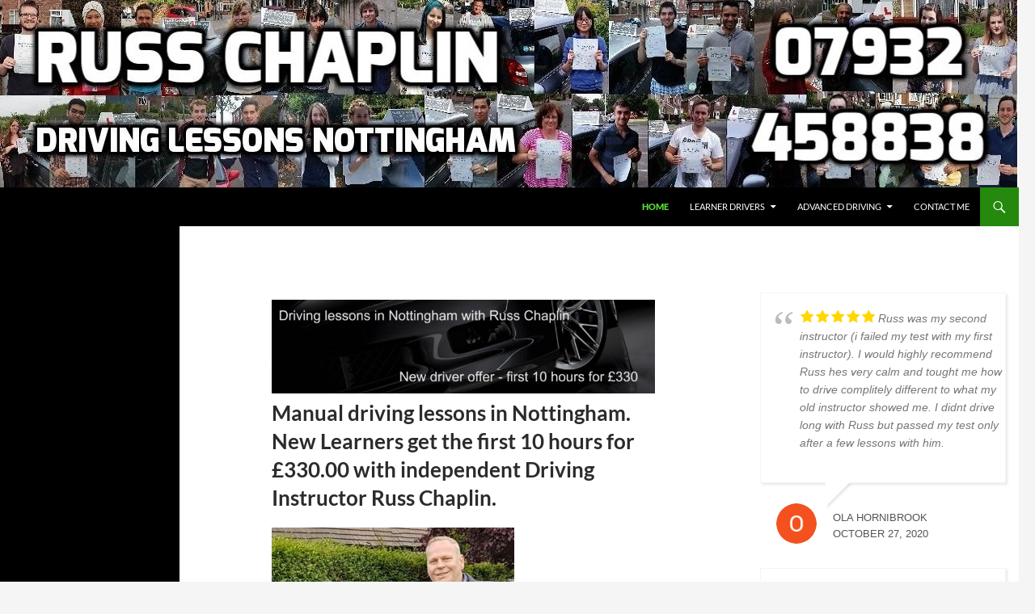

--- FILE ---
content_type: text/html; charset=UTF-8
request_url: https://mydrivinginstructortraining.com/
body_size: 12985
content:
<!DOCTYPE html>
<html  xmlns="http://www.w3.org/1999/xhtml" prefix="" lang="en-GB">
<head>
	<meta charset="UTF-8">
	<meta name="viewport" content="width=device-width, initial-scale=1.0">
	<title>Russ Chaplin Driving Lessons Nottingham</title>
	<link rel="profile" href="https://gmpg.org/xfn/11">
	<link rel="pingback" href="https://mydrivinginstructortraining.com/xmlrpc.php">
	
<!-- BEGIN Metadata added by the Add-Meta-Tags WordPress plugin -->
<meta name="description" content="Driving lessons Nottingham with independent driving instructor Russ Chaplin. Call my highly rated Nottingham driving school on 07932 458838" />
<meta name="keywords" content="driving lessons nottingham, independent driving instructors nottingham, driving schools nottingham, bulwell, top valley, sherwood, hucknall, forest fields" />
<!-- END Metadata added by the Add-Meta-Tags WordPress plugin -->

<meta name='robots' content='max-image-preview:large' />
	<style>img:is([sizes="auto" i], [sizes^="auto," i]) { contain-intrinsic-size: 3000px 1500px }</style>
	<link rel="alternate" type="application/rss+xml" title="Russ Chaplin Driving Lessons Nottingham &raquo; Feed" href="https://mydrivinginstructortraining.com/feed/" />
<link rel="alternate" type="application/rss+xml" title="Russ Chaplin Driving Lessons Nottingham &raquo; Comments Feed" href="https://mydrivinginstructortraining.com/comments/feed/" />
<script>
window._wpemojiSettings = {"baseUrl":"https:\/\/s.w.org\/images\/core\/emoji\/16.0.1\/72x72\/","ext":".png","svgUrl":"https:\/\/s.w.org\/images\/core\/emoji\/16.0.1\/svg\/","svgExt":".svg","source":{"concatemoji":"https:\/\/mydrivinginstructortraining.com\/wp-includes\/js\/wp-emoji-release.min.js?ver=6.8.3"}};
/*! This file is auto-generated */
!function(s,n){var o,i,e;function c(e){try{var t={supportTests:e,timestamp:(new Date).valueOf()};sessionStorage.setItem(o,JSON.stringify(t))}catch(e){}}function p(e,t,n){e.clearRect(0,0,e.canvas.width,e.canvas.height),e.fillText(t,0,0);var t=new Uint32Array(e.getImageData(0,0,e.canvas.width,e.canvas.height).data),a=(e.clearRect(0,0,e.canvas.width,e.canvas.height),e.fillText(n,0,0),new Uint32Array(e.getImageData(0,0,e.canvas.width,e.canvas.height).data));return t.every(function(e,t){return e===a[t]})}function u(e,t){e.clearRect(0,0,e.canvas.width,e.canvas.height),e.fillText(t,0,0);for(var n=e.getImageData(16,16,1,1),a=0;a<n.data.length;a++)if(0!==n.data[a])return!1;return!0}function f(e,t,n,a){switch(t){case"flag":return n(e,"\ud83c\udff3\ufe0f\u200d\u26a7\ufe0f","\ud83c\udff3\ufe0f\u200b\u26a7\ufe0f")?!1:!n(e,"\ud83c\udde8\ud83c\uddf6","\ud83c\udde8\u200b\ud83c\uddf6")&&!n(e,"\ud83c\udff4\udb40\udc67\udb40\udc62\udb40\udc65\udb40\udc6e\udb40\udc67\udb40\udc7f","\ud83c\udff4\u200b\udb40\udc67\u200b\udb40\udc62\u200b\udb40\udc65\u200b\udb40\udc6e\u200b\udb40\udc67\u200b\udb40\udc7f");case"emoji":return!a(e,"\ud83e\udedf")}return!1}function g(e,t,n,a){var r="undefined"!=typeof WorkerGlobalScope&&self instanceof WorkerGlobalScope?new OffscreenCanvas(300,150):s.createElement("canvas"),o=r.getContext("2d",{willReadFrequently:!0}),i=(o.textBaseline="top",o.font="600 32px Arial",{});return e.forEach(function(e){i[e]=t(o,e,n,a)}),i}function t(e){var t=s.createElement("script");t.src=e,t.defer=!0,s.head.appendChild(t)}"undefined"!=typeof Promise&&(o="wpEmojiSettingsSupports",i=["flag","emoji"],n.supports={everything:!0,everythingExceptFlag:!0},e=new Promise(function(e){s.addEventListener("DOMContentLoaded",e,{once:!0})}),new Promise(function(t){var n=function(){try{var e=JSON.parse(sessionStorage.getItem(o));if("object"==typeof e&&"number"==typeof e.timestamp&&(new Date).valueOf()<e.timestamp+604800&&"object"==typeof e.supportTests)return e.supportTests}catch(e){}return null}();if(!n){if("undefined"!=typeof Worker&&"undefined"!=typeof OffscreenCanvas&&"undefined"!=typeof URL&&URL.createObjectURL&&"undefined"!=typeof Blob)try{var e="postMessage("+g.toString()+"("+[JSON.stringify(i),f.toString(),p.toString(),u.toString()].join(",")+"));",a=new Blob([e],{type:"text/javascript"}),r=new Worker(URL.createObjectURL(a),{name:"wpTestEmojiSupports"});return void(r.onmessage=function(e){c(n=e.data),r.terminate(),t(n)})}catch(e){}c(n=g(i,f,p,u))}t(n)}).then(function(e){for(var t in e)n.supports[t]=e[t],n.supports.everything=n.supports.everything&&n.supports[t],"flag"!==t&&(n.supports.everythingExceptFlag=n.supports.everythingExceptFlag&&n.supports[t]);n.supports.everythingExceptFlag=n.supports.everythingExceptFlag&&!n.supports.flag,n.DOMReady=!1,n.readyCallback=function(){n.DOMReady=!0}}).then(function(){return e}).then(function(){var e;n.supports.everything||(n.readyCallback(),(e=n.source||{}).concatemoji?t(e.concatemoji):e.wpemoji&&e.twemoji&&(t(e.twemoji),t(e.wpemoji)))}))}((window,document),window._wpemojiSettings);
</script>
<style id='wp-emoji-styles-inline-css'>

	img.wp-smiley, img.emoji {
		display: inline !important;
		border: none !important;
		box-shadow: none !important;
		height: 1em !important;
		width: 1em !important;
		margin: 0 0.07em !important;
		vertical-align: -0.1em !important;
		background: none !important;
		padding: 0 !important;
	}
</style>
<link rel='stylesheet' id='wp-block-library-css' href='https://mydrivinginstructortraining.com/wp-includes/css/dist/block-library/style.min.css?ver=6.8.3' media='all' />
<style id='wp-block-library-theme-inline-css'>
.wp-block-audio :where(figcaption){color:#555;font-size:13px;text-align:center}.is-dark-theme .wp-block-audio :where(figcaption){color:#ffffffa6}.wp-block-audio{margin:0 0 1em}.wp-block-code{border:1px solid #ccc;border-radius:4px;font-family:Menlo,Consolas,monaco,monospace;padding:.8em 1em}.wp-block-embed :where(figcaption){color:#555;font-size:13px;text-align:center}.is-dark-theme .wp-block-embed :where(figcaption){color:#ffffffa6}.wp-block-embed{margin:0 0 1em}.blocks-gallery-caption{color:#555;font-size:13px;text-align:center}.is-dark-theme .blocks-gallery-caption{color:#ffffffa6}:root :where(.wp-block-image figcaption){color:#555;font-size:13px;text-align:center}.is-dark-theme :root :where(.wp-block-image figcaption){color:#ffffffa6}.wp-block-image{margin:0 0 1em}.wp-block-pullquote{border-bottom:4px solid;border-top:4px solid;color:currentColor;margin-bottom:1.75em}.wp-block-pullquote cite,.wp-block-pullquote footer,.wp-block-pullquote__citation{color:currentColor;font-size:.8125em;font-style:normal;text-transform:uppercase}.wp-block-quote{border-left:.25em solid;margin:0 0 1.75em;padding-left:1em}.wp-block-quote cite,.wp-block-quote footer{color:currentColor;font-size:.8125em;font-style:normal;position:relative}.wp-block-quote:where(.has-text-align-right){border-left:none;border-right:.25em solid;padding-left:0;padding-right:1em}.wp-block-quote:where(.has-text-align-center){border:none;padding-left:0}.wp-block-quote.is-large,.wp-block-quote.is-style-large,.wp-block-quote:where(.is-style-plain){border:none}.wp-block-search .wp-block-search__label{font-weight:700}.wp-block-search__button{border:1px solid #ccc;padding:.375em .625em}:where(.wp-block-group.has-background){padding:1.25em 2.375em}.wp-block-separator.has-css-opacity{opacity:.4}.wp-block-separator{border:none;border-bottom:2px solid;margin-left:auto;margin-right:auto}.wp-block-separator.has-alpha-channel-opacity{opacity:1}.wp-block-separator:not(.is-style-wide):not(.is-style-dots){width:100px}.wp-block-separator.has-background:not(.is-style-dots){border-bottom:none;height:1px}.wp-block-separator.has-background:not(.is-style-wide):not(.is-style-dots){height:2px}.wp-block-table{margin:0 0 1em}.wp-block-table td,.wp-block-table th{word-break:normal}.wp-block-table :where(figcaption){color:#555;font-size:13px;text-align:center}.is-dark-theme .wp-block-table :where(figcaption){color:#ffffffa6}.wp-block-video :where(figcaption){color:#555;font-size:13px;text-align:center}.is-dark-theme .wp-block-video :where(figcaption){color:#ffffffa6}.wp-block-video{margin:0 0 1em}:root :where(.wp-block-template-part.has-background){margin-bottom:0;margin-top:0;padding:1.25em 2.375em}
</style>
<style id='classic-theme-styles-inline-css'>
/*! This file is auto-generated */
.wp-block-button__link{color:#fff;background-color:#32373c;border-radius:9999px;box-shadow:none;text-decoration:none;padding:calc(.667em + 2px) calc(1.333em + 2px);font-size:1.125em}.wp-block-file__button{background:#32373c;color:#fff;text-decoration:none}
</style>
<style id='global-styles-inline-css'>
:root{--wp--preset--aspect-ratio--square: 1;--wp--preset--aspect-ratio--4-3: 4/3;--wp--preset--aspect-ratio--3-4: 3/4;--wp--preset--aspect-ratio--3-2: 3/2;--wp--preset--aspect-ratio--2-3: 2/3;--wp--preset--aspect-ratio--16-9: 16/9;--wp--preset--aspect-ratio--9-16: 9/16;--wp--preset--color--black: #000;--wp--preset--color--cyan-bluish-gray: #abb8c3;--wp--preset--color--white: #fff;--wp--preset--color--pale-pink: #f78da7;--wp--preset--color--vivid-red: #cf2e2e;--wp--preset--color--luminous-vivid-orange: #ff6900;--wp--preset--color--luminous-vivid-amber: #fcb900;--wp--preset--color--light-green-cyan: #7bdcb5;--wp--preset--color--vivid-green-cyan: #00d084;--wp--preset--color--pale-cyan-blue: #8ed1fc;--wp--preset--color--vivid-cyan-blue: #0693e3;--wp--preset--color--vivid-purple: #9b51e0;--wp--preset--color--green: #24890d;--wp--preset--color--dark-gray: #2b2b2b;--wp--preset--color--medium-gray: #767676;--wp--preset--color--light-gray: #f5f5f5;--wp--preset--gradient--vivid-cyan-blue-to-vivid-purple: linear-gradient(135deg,rgba(6,147,227,1) 0%,rgb(155,81,224) 100%);--wp--preset--gradient--light-green-cyan-to-vivid-green-cyan: linear-gradient(135deg,rgb(122,220,180) 0%,rgb(0,208,130) 100%);--wp--preset--gradient--luminous-vivid-amber-to-luminous-vivid-orange: linear-gradient(135deg,rgba(252,185,0,1) 0%,rgba(255,105,0,1) 100%);--wp--preset--gradient--luminous-vivid-orange-to-vivid-red: linear-gradient(135deg,rgba(255,105,0,1) 0%,rgb(207,46,46) 100%);--wp--preset--gradient--very-light-gray-to-cyan-bluish-gray: linear-gradient(135deg,rgb(238,238,238) 0%,rgb(169,184,195) 100%);--wp--preset--gradient--cool-to-warm-spectrum: linear-gradient(135deg,rgb(74,234,220) 0%,rgb(151,120,209) 20%,rgb(207,42,186) 40%,rgb(238,44,130) 60%,rgb(251,105,98) 80%,rgb(254,248,76) 100%);--wp--preset--gradient--blush-light-purple: linear-gradient(135deg,rgb(255,206,236) 0%,rgb(152,150,240) 100%);--wp--preset--gradient--blush-bordeaux: linear-gradient(135deg,rgb(254,205,165) 0%,rgb(254,45,45) 50%,rgb(107,0,62) 100%);--wp--preset--gradient--luminous-dusk: linear-gradient(135deg,rgb(255,203,112) 0%,rgb(199,81,192) 50%,rgb(65,88,208) 100%);--wp--preset--gradient--pale-ocean: linear-gradient(135deg,rgb(255,245,203) 0%,rgb(182,227,212) 50%,rgb(51,167,181) 100%);--wp--preset--gradient--electric-grass: linear-gradient(135deg,rgb(202,248,128) 0%,rgb(113,206,126) 100%);--wp--preset--gradient--midnight: linear-gradient(135deg,rgb(2,3,129) 0%,rgb(40,116,252) 100%);--wp--preset--font-size--small: 13px;--wp--preset--font-size--medium: 20px;--wp--preset--font-size--large: 36px;--wp--preset--font-size--x-large: 42px;--wp--preset--spacing--20: 0.44rem;--wp--preset--spacing--30: 0.67rem;--wp--preset--spacing--40: 1rem;--wp--preset--spacing--50: 1.5rem;--wp--preset--spacing--60: 2.25rem;--wp--preset--spacing--70: 3.38rem;--wp--preset--spacing--80: 5.06rem;--wp--preset--shadow--natural: 6px 6px 9px rgba(0, 0, 0, 0.2);--wp--preset--shadow--deep: 12px 12px 50px rgba(0, 0, 0, 0.4);--wp--preset--shadow--sharp: 6px 6px 0px rgba(0, 0, 0, 0.2);--wp--preset--shadow--outlined: 6px 6px 0px -3px rgba(255, 255, 255, 1), 6px 6px rgba(0, 0, 0, 1);--wp--preset--shadow--crisp: 6px 6px 0px rgba(0, 0, 0, 1);}:where(.is-layout-flex){gap: 0.5em;}:where(.is-layout-grid){gap: 0.5em;}body .is-layout-flex{display: flex;}.is-layout-flex{flex-wrap: wrap;align-items: center;}.is-layout-flex > :is(*, div){margin: 0;}body .is-layout-grid{display: grid;}.is-layout-grid > :is(*, div){margin: 0;}:where(.wp-block-columns.is-layout-flex){gap: 2em;}:where(.wp-block-columns.is-layout-grid){gap: 2em;}:where(.wp-block-post-template.is-layout-flex){gap: 1.25em;}:where(.wp-block-post-template.is-layout-grid){gap: 1.25em;}.has-black-color{color: var(--wp--preset--color--black) !important;}.has-cyan-bluish-gray-color{color: var(--wp--preset--color--cyan-bluish-gray) !important;}.has-white-color{color: var(--wp--preset--color--white) !important;}.has-pale-pink-color{color: var(--wp--preset--color--pale-pink) !important;}.has-vivid-red-color{color: var(--wp--preset--color--vivid-red) !important;}.has-luminous-vivid-orange-color{color: var(--wp--preset--color--luminous-vivid-orange) !important;}.has-luminous-vivid-amber-color{color: var(--wp--preset--color--luminous-vivid-amber) !important;}.has-light-green-cyan-color{color: var(--wp--preset--color--light-green-cyan) !important;}.has-vivid-green-cyan-color{color: var(--wp--preset--color--vivid-green-cyan) !important;}.has-pale-cyan-blue-color{color: var(--wp--preset--color--pale-cyan-blue) !important;}.has-vivid-cyan-blue-color{color: var(--wp--preset--color--vivid-cyan-blue) !important;}.has-vivid-purple-color{color: var(--wp--preset--color--vivid-purple) !important;}.has-black-background-color{background-color: var(--wp--preset--color--black) !important;}.has-cyan-bluish-gray-background-color{background-color: var(--wp--preset--color--cyan-bluish-gray) !important;}.has-white-background-color{background-color: var(--wp--preset--color--white) !important;}.has-pale-pink-background-color{background-color: var(--wp--preset--color--pale-pink) !important;}.has-vivid-red-background-color{background-color: var(--wp--preset--color--vivid-red) !important;}.has-luminous-vivid-orange-background-color{background-color: var(--wp--preset--color--luminous-vivid-orange) !important;}.has-luminous-vivid-amber-background-color{background-color: var(--wp--preset--color--luminous-vivid-amber) !important;}.has-light-green-cyan-background-color{background-color: var(--wp--preset--color--light-green-cyan) !important;}.has-vivid-green-cyan-background-color{background-color: var(--wp--preset--color--vivid-green-cyan) !important;}.has-pale-cyan-blue-background-color{background-color: var(--wp--preset--color--pale-cyan-blue) !important;}.has-vivid-cyan-blue-background-color{background-color: var(--wp--preset--color--vivid-cyan-blue) !important;}.has-vivid-purple-background-color{background-color: var(--wp--preset--color--vivid-purple) !important;}.has-black-border-color{border-color: var(--wp--preset--color--black) !important;}.has-cyan-bluish-gray-border-color{border-color: var(--wp--preset--color--cyan-bluish-gray) !important;}.has-white-border-color{border-color: var(--wp--preset--color--white) !important;}.has-pale-pink-border-color{border-color: var(--wp--preset--color--pale-pink) !important;}.has-vivid-red-border-color{border-color: var(--wp--preset--color--vivid-red) !important;}.has-luminous-vivid-orange-border-color{border-color: var(--wp--preset--color--luminous-vivid-orange) !important;}.has-luminous-vivid-amber-border-color{border-color: var(--wp--preset--color--luminous-vivid-amber) !important;}.has-light-green-cyan-border-color{border-color: var(--wp--preset--color--light-green-cyan) !important;}.has-vivid-green-cyan-border-color{border-color: var(--wp--preset--color--vivid-green-cyan) !important;}.has-pale-cyan-blue-border-color{border-color: var(--wp--preset--color--pale-cyan-blue) !important;}.has-vivid-cyan-blue-border-color{border-color: var(--wp--preset--color--vivid-cyan-blue) !important;}.has-vivid-purple-border-color{border-color: var(--wp--preset--color--vivid-purple) !important;}.has-vivid-cyan-blue-to-vivid-purple-gradient-background{background: var(--wp--preset--gradient--vivid-cyan-blue-to-vivid-purple) !important;}.has-light-green-cyan-to-vivid-green-cyan-gradient-background{background: var(--wp--preset--gradient--light-green-cyan-to-vivid-green-cyan) !important;}.has-luminous-vivid-amber-to-luminous-vivid-orange-gradient-background{background: var(--wp--preset--gradient--luminous-vivid-amber-to-luminous-vivid-orange) !important;}.has-luminous-vivid-orange-to-vivid-red-gradient-background{background: var(--wp--preset--gradient--luminous-vivid-orange-to-vivid-red) !important;}.has-very-light-gray-to-cyan-bluish-gray-gradient-background{background: var(--wp--preset--gradient--very-light-gray-to-cyan-bluish-gray) !important;}.has-cool-to-warm-spectrum-gradient-background{background: var(--wp--preset--gradient--cool-to-warm-spectrum) !important;}.has-blush-light-purple-gradient-background{background: var(--wp--preset--gradient--blush-light-purple) !important;}.has-blush-bordeaux-gradient-background{background: var(--wp--preset--gradient--blush-bordeaux) !important;}.has-luminous-dusk-gradient-background{background: var(--wp--preset--gradient--luminous-dusk) !important;}.has-pale-ocean-gradient-background{background: var(--wp--preset--gradient--pale-ocean) !important;}.has-electric-grass-gradient-background{background: var(--wp--preset--gradient--electric-grass) !important;}.has-midnight-gradient-background{background: var(--wp--preset--gradient--midnight) !important;}.has-small-font-size{font-size: var(--wp--preset--font-size--small) !important;}.has-medium-font-size{font-size: var(--wp--preset--font-size--medium) !important;}.has-large-font-size{font-size: var(--wp--preset--font-size--large) !important;}.has-x-large-font-size{font-size: var(--wp--preset--font-size--x-large) !important;}
:where(.wp-block-post-template.is-layout-flex){gap: 1.25em;}:where(.wp-block-post-template.is-layout-grid){gap: 1.25em;}
:where(.wp-block-columns.is-layout-flex){gap: 2em;}:where(.wp-block-columns.is-layout-grid){gap: 2em;}
:root :where(.wp-block-pullquote){font-size: 1.5em;line-height: 1.6;}
</style>
<link rel='stylesheet' id='contact-form-7-css' href='https://mydrivinginstructortraining.com/wp-content/plugins/contact-form-7/includes/css/styles.css?ver=6.1.4' media='all' />
<link rel='stylesheet' id='wp-review-slider-pro-public_combine-css' href='https://mydrivinginstructortraining.com/wp-content/plugins/wp-google-places-review-slider/public/css/wprev-public_combine.css?ver=17.7' media='all' />
<link rel='stylesheet' id='wp-components-css' href='https://mydrivinginstructortraining.com/wp-includes/css/dist/components/style.min.css?ver=6.8.3' media='all' />
<link rel='stylesheet' id='godaddy-styles-css' href='https://mydrivinginstructortraining.com/wp-content/mu-plugins/vendor/wpex/godaddy-launch/includes/Dependencies/GoDaddy/Styles/build/latest.css?ver=2.0.2' media='all' />
<link rel='stylesheet' id='twentyfourteen-lato-css' href='https://mydrivinginstructortraining.com/wp-content/themes/twentyfourteen/fonts/font-lato.css?ver=20230328' media='all' />
<link rel='stylesheet' id='genericons-css' href='https://mydrivinginstructortraining.com/wp-content/themes/twentyfourteen/genericons/genericons.css?ver=20251101' media='all' />
<link rel='stylesheet' id='twentyfourteen-style-css' href='https://mydrivinginstructortraining.com/wp-content/themes/twentyfourteen/style.css?ver=20251202' media='all' />
<link rel='stylesheet' id='twentyfourteen-block-style-css' href='https://mydrivinginstructortraining.com/wp-content/themes/twentyfourteen/css/blocks.css?ver=20250715' media='all' />
<script src="https://mydrivinginstructortraining.com/wp-includes/js/jquery/jquery.min.js?ver=3.7.1" id="jquery-core-js"></script>
<script src="https://mydrivinginstructortraining.com/wp-includes/js/jquery/jquery-migrate.min.js?ver=3.4.1" id="jquery-migrate-js"></script>
<script src="https://mydrivinginstructortraining.com/wp-content/themes/twentyfourteen/js/functions.js?ver=20250729" id="twentyfourteen-script-js" defer data-wp-strategy="defer"></script>
<link rel="https://api.w.org/" href="https://mydrivinginstructortraining.com/wp-json/" /><link rel="alternate" title="JSON" type="application/json" href="https://mydrivinginstructortraining.com/wp-json/wp/v2/pages/2" /><link rel="EditURI" type="application/rsd+xml" title="RSD" href="https://mydrivinginstructortraining.com/xmlrpc.php?rsd" />
<meta name="generator" content="WordPress 6.8.3" />
<link rel="canonical" href="https://mydrivinginstructortraining.com/" />
<link rel='shortlink' href='https://mydrivinginstructortraining.com/' />
<link rel="alternate" title="oEmbed (JSON)" type="application/json+oembed" href="https://mydrivinginstructortraining.com/wp-json/oembed/1.0/embed?url=https%3A%2F%2Fmydrivinginstructortraining.com%2F" />
<link rel="alternate" title="oEmbed (XML)" type="text/xml+oembed" href="https://mydrivinginstructortraining.com/wp-json/oembed/1.0/embed?url=https%3A%2F%2Fmydrivinginstructortraining.com%2F&#038;format=xml" />
 <!-- Hide Page Title -->
              <script type="text/javascript">
				jQuery(document).ready(function($){
				  if( $('.entry-title').length != 0 ) {
					$('.entry-title span.hpt_headertitle').parents('.entry-title:first').hide();
				    } else {
					  $('h1 span.hpt_headertitle').parents('h1:first').hide();
					  $('h2 span.hpt_headertitle').parents('h2:first').hide();
				   }
				});
              </script><noscript><style type="text/css"> .entry-title { display:none !important; }</style></noscript>
             <!-- END Hide Page Title-->
	    <meta name="description" content="Pass your test in fewer driving lessons Nottingham with advanced driving instructor Russ Chaplin. 4 hours for £39.00">
<style data-context="foundation-flickity-css">/*! Flickity v2.0.2
http://flickity.metafizzy.co
---------------------------------------------- */.flickity-enabled{position:relative}.flickity-enabled:focus{outline:0}.flickity-viewport{overflow:hidden;position:relative;height:100%}.flickity-slider{position:absolute;width:100%;height:100%}.flickity-enabled.is-draggable{-webkit-tap-highlight-color:transparent;tap-highlight-color:transparent;-webkit-user-select:none;-moz-user-select:none;-ms-user-select:none;user-select:none}.flickity-enabled.is-draggable .flickity-viewport{cursor:move;cursor:-webkit-grab;cursor:grab}.flickity-enabled.is-draggable .flickity-viewport.is-pointer-down{cursor:-webkit-grabbing;cursor:grabbing}.flickity-prev-next-button{position:absolute;top:50%;width:44px;height:44px;border:none;border-radius:50%;background:#fff;background:hsla(0,0%,100%,.75);cursor:pointer;-webkit-transform:translateY(-50%);transform:translateY(-50%)}.flickity-prev-next-button:hover{background:#fff}.flickity-prev-next-button:focus{outline:0;box-shadow:0 0 0 5px #09f}.flickity-prev-next-button:active{opacity:.6}.flickity-prev-next-button.previous{left:10px}.flickity-prev-next-button.next{right:10px}.flickity-rtl .flickity-prev-next-button.previous{left:auto;right:10px}.flickity-rtl .flickity-prev-next-button.next{right:auto;left:10px}.flickity-prev-next-button:disabled{opacity:.3;cursor:auto}.flickity-prev-next-button svg{position:absolute;left:20%;top:20%;width:60%;height:60%}.flickity-prev-next-button .arrow{fill:#333}.flickity-page-dots{position:absolute;width:100%;bottom:-25px;padding:0;margin:0;list-style:none;text-align:center;line-height:1}.flickity-rtl .flickity-page-dots{direction:rtl}.flickity-page-dots .dot{display:inline-block;width:10px;height:10px;margin:0 8px;background:#333;border-radius:50%;opacity:.25;cursor:pointer}.flickity-page-dots .dot.is-selected{opacity:1}</style><style data-context="foundation-slideout-css">.slideout-menu{position:fixed;left:0;top:0;bottom:0;right:auto;z-index:0;width:256px;overflow-y:auto;-webkit-overflow-scrolling:touch;display:none}.slideout-menu.pushit-right{left:auto;right:0}.slideout-panel{position:relative;z-index:1;will-change:transform}.slideout-open,.slideout-open .slideout-panel,.slideout-open body{overflow:hidden}.slideout-open .slideout-menu{display:block}.pushit{display:none}</style><link rel="preconnect" href="//code.tidio.co">		<style type="text/css" id="twentyfourteen-header-css">
				.site-title,
		.site-description {
			clip-path: inset(50%);
			position: absolute;
		}
				</style>
		<style>.ios7.web-app-mode.has-fixed header{ background-color: rgba(3,122,221,.88);}</style>		<style id="wp-custom-css">
			/*WPPS-95185-MK start*/
.wprevpro_t1_outer_div.w3_wprs-row-padding {
    display: flex;
    flex-direction: column;
    width: 306px;
}

.wprevpro_t1_outer_div.w3_wprs-row-padding p {
    width: 250px;
}

.wprevpro_t1_DIV_1.w3_wprs-col.l4 {
    width: 320px;
}
/*WPPS-95185-MK end*/		</style>
		</head>

<body class="home wp-singular page-template-default page page-id-2 wp-embed-responsive wp-theme-twentyfourteen header-image grid">
<a class="screen-reader-text skip-link" href="#content">
	Skip to content</a>
<div id="page" class="hfeed site">
			<div id="site-header">
		<a href="https://mydrivinginstructortraining.com/" rel="home" aria-current="page">
			<img src="https://mydrivinginstructortraining.com/wp-content/uploads/2014/01/driving-lessons-nottingham-title-1.jpg" width="1258" height="232" alt="Russ Chaplin Driving Lessons Nottingham" srcset="https://mydrivinginstructortraining.com/wp-content/uploads/2014/01/driving-lessons-nottingham-title-1.jpg 1258w, https://mydrivinginstructortraining.com/wp-content/uploads/2014/01/driving-lessons-nottingham-title-1-300x55.jpg 300w, https://mydrivinginstructortraining.com/wp-content/uploads/2014/01/driving-lessons-nottingham-title-1-768x142.jpg 768w, https://mydrivinginstructortraining.com/wp-content/uploads/2014/01/driving-lessons-nottingham-title-1-1024x189.jpg 1024w, https://mydrivinginstructortraining.com/wp-content/uploads/2014/01/driving-lessons-nottingham-title-1-900x166.jpg 900w" sizes="(max-width: 1258px) 100vw, 1258px" decoding="async" fetchpriority="high" />		</a>
	</div>
	
	<header id="masthead" class="site-header">
		<div class="header-main">
							<h1 class="site-title"><a href="https://mydrivinginstructortraining.com/" rel="home" aria-current="page">Russ Chaplin Driving Lessons Nottingham</a></h1>
			
			<div class="search-toggle">
				<a href="#search-container" class="screen-reader-text" aria-expanded="false" aria-controls="search-container">
					Search				</a>
			</div>

			<nav id="primary-navigation" class="site-navigation primary-navigation">
				<button class="menu-toggle">Primary Menu</button>
				<div id="primary-menu" class="nav-menu"><ul>
<li class="page_item page-item-2 current_page_item"><a href="https://mydrivinginstructortraining.com/" aria-current="page"><span class="hpt_headertitle">Home</span></a></li>
<li class="page_item page-item-7 page_item_has_children"><a href="https://mydrivinginstructortraining.com/driving-lessons-nottingham/">Learner Drivers</a>
<ul class='children'>
	<li class="page_item page-item-552"><a href="https://mydrivinginstructortraining.com/driving-lessons-nottingham/prices/">Driving Lesson Prices</a></li>
	<li class="page_item page-item-71"><a href="https://mydrivinginstructortraining.com/driving-lessons-nottingham/extended-driving-test/">Extended Driving Test</a></li>
	<li class="page_item page-item-530"><a href="https://mydrivinginstructortraining.com/driving-lessons-nottingham/manoeuvre-videos/">Manoeuvre videos</a></li>
	<li class="page_item page-item-328"><a href="https://mydrivinginstructortraining.com/driving-lessons-nottingham/328-2/">Show me Tell me questions</a></li>
	<li class="page_item page-item-1349"><a href="https://mydrivinginstructortraining.com/driving-lessons-nottingham/try-the-theory-test/">The Theory Test</a></li>
	<li class="page_item page-item-548"><a href="https://mydrivinginstructortraining.com/driving-lessons-nottingham/videos/">Driving Lesson Videos</a></li>
	<li class="page_item page-item-73"><a href="https://mydrivinginstructortraining.com/driving-lessons-nottingham/intensive-driving-courses/">Intensive Driving Lessons</a></li>
	<li class="page_item page-item-78"><a href="https://mydrivinginstructortraining.com/driving-lessons-nottingham/pass-plus/">Pass Plus</a></li>
	<li class="page_item page-item-80"><a href="https://mydrivinginstructortraining.com/driving-lessons-nottingham/motorway-lessons/">Motorway Driving Lessons</a></li>
	<li class="page_item page-item-82"><a href="https://mydrivinginstructortraining.com/driving-lessons-nottingham/refresher-driving-courses/">Refresher Driving Courses</a></li>
</ul>
</li>
<li class="page_item page-item-10 page_item_has_children"><a href="https://mydrivinginstructortraining.com/driving-instructors-nottingham/">Advanced Driving</a>
<ul class='children'>
	<li class="page_item page-item-116"><a href="https://mydrivinginstructortraining.com/driving-instructors-nottingham/eco-safe-driving-course/">Eco-Safe Driving Course</a></li>
	<li class="page_item page-item-118"><a href="https://mydrivinginstructortraining.com/driving-instructors-nottingham/defensive-driving-course/">Defensive Driving Course</a></li>
</ul>
</li>
<li class="page_item page-item-107"><a href="https://mydrivinginstructortraining.com/contact-me/">Contact Me</a></li>
</ul></div>
			</nav>
		</div>

		<div id="search-container" class="search-box-wrapper hide">
			<div class="search-box">
				<form role="search" method="get" class="search-form" action="https://mydrivinginstructortraining.com/">
				<label>
					<span class="screen-reader-text">Search for:</span>
					<input type="search" class="search-field" placeholder="Search &hellip;" value="" name="s" />
				</label>
				<input type="submit" class="search-submit" value="Search" />
			</form>			</div>
		</div>
	</header><!-- #masthead -->

	<div id="main" class="site-main">

<div id="main-content" class="main-content">

	<div id="primary" class="content-area">
		<div id="content" class="site-content" role="main">

			
<article id="post-2" class="post-2 page type-page status-publish hentry">
	<header class="entry-header"><h1 class="entry-title"><span class="hpt_headertitle">Home</span></h1></header><!-- .entry-header -->
	<div class="entry-content">
		<h1><img decoding="async" class="alignleft size-large wp-image-2757" src="http://mydrivinginstructortraining.com/wp-content/uploads/2023/10/nu330-1024x250.jpg" alt="driving lessons in Nottingham " width="474" height="116" srcset="https://mydrivinginstructortraining.com/wp-content/uploads/2023/10/nu330-1024x250.jpg 1024w, https://mydrivinginstructortraining.com/wp-content/uploads/2023/10/nu330-300x73.jpg 300w, https://mydrivinginstructortraining.com/wp-content/uploads/2023/10/nu330-768x188.jpg 768w, https://mydrivinginstructortraining.com/wp-content/uploads/2023/10/nu330-1536x375.jpg 1536w, https://mydrivinginstructortraining.com/wp-content/uploads/2023/10/nu330.jpg 1813w" sizes="(max-width: 474px) 100vw, 474px" />Manual driving lessons in Nottingham. New Learners get the first 10 hours for £330.00 with independent Driving Instructor Russ Chaplin.</h1>
<p style="text-align: right;"><a title="Driving Lesson Prices" href="http://www.mydrivinginstructortraining.com/driving-lessons-nottingham/prices/"><img decoding="async" class="alignleft size-medium wp-image-2737" src="http://mydrivinginstructortraining.com/wp-content/uploads/2022/06/photome-300x248.jpg" alt="driving-instructors-nottingham-russ" width="300" height="248" srcset="https://mydrivinginstructortraining.com/wp-content/uploads/2022/06/photome-300x248.jpg 300w, https://mydrivinginstructortraining.com/wp-content/uploads/2022/06/photome-768x635.jpg 768w, https://mydrivinginstructortraining.com/wp-content/uploads/2022/06/photome.jpg 985w" sizes="(max-width: 300px) 100vw, 300px" /><img loading="lazy" decoding="async" class="alignleft size-medium wp-image-1667" src="http://www.mydrivinginstructortraining.com/wp-content/uploads/2011/04/driving-lesson-prices1-300x57.jpg" alt="lesson prices" width="300" height="57" srcset="https://mydrivinginstructortraining.com/wp-content/uploads/2011/04/driving-lesson-prices1-300x57.jpg 300w, https://mydrivinginstructortraining.com/wp-content/uploads/2011/04/driving-lesson-prices1.jpg 780w" sizes="auto, (max-width: 300px) 100vw, 300px" /></a></p>
<p><a title="Driving Lesson Videos" href="http://www.mydrivinginstructortraining.com/driving-lessons-nottingham/videos/"><img loading="lazy" decoding="async" class="alignleft size-medium wp-image-1657" src="http://www.mydrivinginstructortraining.com/wp-content/uploads/2011/04/driving-lesson-videos1-300x57.jpg" alt="driving-lesson-videos" width="300" height="57" srcset="https://mydrivinginstructortraining.com/wp-content/uploads/2011/04/driving-lesson-videos1-300x57.jpg 300w, https://mydrivinginstructortraining.com/wp-content/uploads/2011/04/driving-lesson-videos1.jpg 780w" sizes="auto, (max-width: 300px) 100vw, 300px" /></a><a title="Manoeuvre videos" href="http://www.mydrivinginstructortraining.com/driving-lessons-nottingham/manoeuvre-videos/"><img loading="lazy" decoding="async" class="alignleft size-medium wp-image-1658" src="http://www.mydrivinginstructortraining.com/wp-content/uploads/2011/04/manoeuvre-videos1-300x57.jpg" alt="driving-manoeuvre-videos" width="300" height="57" srcset="https://mydrivinginstructortraining.com/wp-content/uploads/2011/04/manoeuvre-videos1-300x57.jpg 300w, https://mydrivinginstructortraining.com/wp-content/uploads/2011/04/manoeuvre-videos1.jpg 780w" sizes="auto, (max-width: 300px) 100vw, 300px" /></a></p>
<p>&nbsp;</p>
<h1></h1>
<p><strong>If it&#8217;s driving lessons Nottingham you need then look no further! As one of the Nottingham&#8217;s leading independent driving instructors I provide driving lessons in Arnold, Bulwell, Sherwood, Bestwood, Basford, Forest Fields, Aspley, Bilborough, Mapperley, Top Valley and surrounding areas. I have 23 years experience with  Nottingham driving schools. I deliver Pass Plus and advanced driver training in Nottingham as well. Give me a call today. If I&#8217;m in a driving lesson leave a message and I&#8217;ll get right back to you. If you contact me through this website I&#8217;ll get back to you asap. Don&#8217;t go anywhere else!</strong></p>
<h1><img loading="lazy" decoding="async" class="alignleft size-full wp-image-2754" src="http://mydrivinginstructortraining.com/wp-content/uploads/2023/07/fbnice.jpg" alt="manual driving lessons in nottingham" width="800" height="294" srcset="https://mydrivinginstructortraining.com/wp-content/uploads/2023/07/fbnice.jpg 800w, https://mydrivinginstructortraining.com/wp-content/uploads/2023/07/fbnice-300x110.jpg 300w, https://mydrivinginstructortraining.com/wp-content/uploads/2023/07/fbnice-768x282.jpg 768w" sizes="auto, (max-width: 800px) 100vw, 800px" />Driving Schools Nottingham</h1>
<p>You can use my videos while taking lessons in Nottingham. They<br />
cover all major topics of the learner syllabus. They can be used to<br />
reinforce learning and help you to pass your test as quickly and smoothly as possible. They tie in with my style of teaching which will differ from other driving instructors in Nottingham.</p>
<p><iframe loading="lazy" src="https://www.youtube.com/embed/vZy8O1_WTDA" width="420" height="315" frameborder="0"></iframe></p>
<p>These driving lessons Nottingham videos show the structure of a typical driving lesson where a new topic is introduced. I will begin by fully explaining the topic and use diagrams to make sure you<br />
understand all you need to know while you are learning to drive in Nottingham. If you like I will then demonstrate for you while I<br />
explain what I am doing. There will then be plenty of time for you to practice with plenty of support from your friendly driving instructor until you feel comfortable enough to do it on your own. Of course I will be ready to step in and help out if you are having difficulty or simply offer helpful advice and encouragement. As one of the<br />
independent driving schools in Nottingham, looking after my pupils is so important. I like to use a client centred approach to teaching driving which means you are totally involved in the lesson and not merely following instructions. You can even set the agenda for your driving lessons in Nottingham. If there is something specific you want to learn that day then that is what we&#8217;ll do if we think you are ready. I always encourage people to ask any questions they like.<br />
Often the questions that pupils think may be trivial can lead to some very powerful learning.</p>
<p>This way you will always know exactly where you are at and what you need to achieve with my Nottingham driving school. You won&#8217;t be held back and when driving test day comes around you will be well. This way you will always know exactly where you are at and what you prepared for success. Not only will you be able to pass the driving test but you will be ready to take to the roads safely on your own. That is the most important thing. Making sure you are able to drive safely on all types of road for the rest of your driving career. You will be driving for many years to come and it is such an<br />
important part of life. It&#8217;s worth getting it right during your driving lessons Nottingham and then enjoying a lifetime of safe and<br />
pleasurable motoring.</p>
<h2>Driving Instructors Nottingham</h2>
<p>I love being an independent driving instructor and  I always enjoy my work.  I have met some fantastic people during my 23 years as a driving instructor and look forward to meeting many more, I give driving instruction in all areas of Nottingham and teach all driving lessons on a one-to-one basis. I never use a session as an excuse to drive the last person home and save myself some time. You always get the full time that you paid for and the driving lesson is tailored to your requirements. Customer care is very important to me and you can rest assured that we will focus solely on your needs while you are learning to drive in<br />
Nottingham. Everyone is different and we will work closely together to make sure you are getting the most from your learning<br />
experience. I believe good quality driving lessons offer better value for money than cheaper ones with poor quality teaching.</p>
<p><span style="color: #616b9e;"><strong>Have a look around at the various driving courses I have to offer and don&#8217;t hesitate to contact me if you need any help or<br />
information.</strong></span></p>
<div class="g-page" data-rel="publisher" data-href="//plus.google.com/u/0/110359596629065555199"></div>
<p><script type="text/javascript">// <![CDATA[ (function() { var po = document.createElement('script'); po.type = 'text/javascript'; po.async = true; po.src = 'https://apis.google.com/js/platform.js'; var s = document.getElementsByTagName('script')[0]; s.parentNode.insertBefore(po, s); })(); // ]]&gt;</script></p>
<p>I am a member of the Driving Instructors Association, the largest<br />
association for professional driving instructors in the UK. As a<br />
member I have signed the DIA code of professional conduct and agree to abide by it, so you can be assured of the very best service while you take your driving lessons Nottingham. The code of<br />
conduct is set out below &#8211;</p>
<p><span style="color: #616b9e;"><strong>DIA Code of Professional Conduct</strong></span></p>
<p><span style="font-family: Arial, sans-serif;">I will not give false information about the services I offer including information about my qualifications, the cost of driving lessons<br />
Nottingham, or the number of sessions you will need to be ready for the test. The number of sessions always differs from person to person depending upon their abilities.<br />
</span></p>
<ul>
<li style="list-style-type: none;">
<ul>
<li><span style="font-family: Arial, sans-serif;">Terms of business will always be discussed with the pupil and agreed at the beginning of driving lessons<br />
Nottingham. There will never be any hidden charges or fees.</span></li>
<li><span style="font-family: Arial, sans-serif;">Physical contact with my pupil will be avoided as well as any offensive language. I like to keep driving lessons friendly but as a professional driving instructor in Nottingham I am keen not to annoy or offend anyone.<br />
</span></li>
<li><span style="font-family: Arial, sans-serif;">I will teach you to drive to the best of my ability, covering all topics of the test syllabus. You will be well prepared to pass the driving test in Nottingham at any test centre of your choosing.<br />
</span></li>
<li><span style="font-family: Arial, sans-serif;">I will only discuss a pupil&#8217;s progress with others if the pupil has given their permission for me to do so. I always avoid discussing pupils with other driving instructors Nottingham and anything said during a lesson will be treated as<br />
confidential.<br />
</span></li>
<li><span style="font-family: Arial, sans-serif;">I will always maintain reasonable dress and good personal hygiene. Smart but casual. I&#8217;ve never been one for wearing a tie. I like to keep a smart but informal driving school in<br />
Nottingham.<br />
</span></li>
<li><span style="font-family: Arial, sans-serif;">I will make sure that my driving school car is well maintained, is clean and tidy and is properly insured for driving lessons. The car is the classroom so keeping it clean and tidy is<br />
always a top priority.<br />
</span></li>
<li><span style="font-family: Arial, sans-serif;">I will make sure that driver training is conducted in<br />
full accordance with the law. We don&#8217;t want you getting any points on your provisional licence during your driving lessons Nottingham so keeping in line with the Highway Code is the way to go.<br />
</span></li>
<li><span style="font-family: Arial, sans-serif;">I will keep up my professional development to the very best of my ability<a href="http://www.mydrivinginstructortraining.com/driving-lessons-nottingham/links">.</a> I always keep up to date with the latest<br />
developments in the industry as well as best practice of<br />
modern teaching techniques.</span></li>
</ul>
</li>
</ul>
<p><a href="tel:07932458838"><img loading="lazy" decoding="async" class="size-full wp-image-1357 aligncenter" src="http://www.mydrivinginstructortraining.com/wp-content/uploads/2011/04/call-mobile.jpg" alt="driving instructors nottingham mobile" width="450" height="164" srcset="https://mydrivinginstructortraining.com/wp-content/uploads/2011/04/call-mobile.jpg 450w, https://mydrivinginstructortraining.com/wp-content/uploads/2011/04/call-mobile-300x109.jpg 300w" sizes="auto, (max-width: 450px) 100vw, 450px" /></a></p>
<h2 style="text-align: center;"><span style="color: #616b9e;"><small>Head Office &#8211; 432 St Albans Road, Bulwell, Nottingham, NG6 9FQ.  Tel. 07932 458838</small></span></h2>
<h2 style="text-align: center;">Russ Chaplin Driving School Nottingham</h2>
<p><a href="#"><img decoding="async" title="SiteLock" src="//shield.sitelock.com/shield/MYDRIVINGINSTRUCTORTRAINING.COM" alt="SiteLock" /></a></p>
<h2 style="text-align: center;"></h2>
<div style="clear: both;"></div>
<p>&nbsp;</p>
	</div><!-- .entry-content -->
</article><!-- #post-2 -->

		</div><!-- #content -->
	</div><!-- #primary -->
	<div id="content-sidebar" class="content-sidebar widget-area" role="complementary">
	<aside id="block-4" class="widget widget_block">
<style>#wprev-slider-1 .wprev_preview_bradius_T1 {border-radius: 0px;}#wprev-slider-1 .wprev_preview_bg1_T1::after{ border-top: 30px solid ; }</style><style></style><div class="wprev-no-slider revnotsameheight" id="wprev-slider-1">		<div class="wprevpro_t1_outer_div w3_wprs-row-padding">
				<div class="wprevpro_t1_DIV_1 w3_wprs-col l4">
			<div class="indrevdiv wprevpro_t1_DIV_2 wprev_preview_bg1_T1 wprev_preview_tcolor1_T1 wprev_preview_bradius_T1">
				<p class="wprevpro_t1_P_3 wprev_preview_tcolor1_T1">
					<span class="wprevpro_star_imgs_T1"><span class="starloc1 wprevpro_star_imgs wprevpro_star_imgsloc1"><span class="svgicons svg-wprsp-star"></span><span class="svgicons svg-wprsp-star"></span><span class="svgicons svg-wprsp-star"></span><span class="svgicons svg-wprsp-star"></span><span class="svgicons svg-wprsp-star"></span></span></span>Russ was my second instructor (i failed my test with my first instructor). I would highly recommend Russ hes very calm and tought me how to drive complitely different to what my old instructor showed me. I didnt drive long with Russ but passed my test only after a few lessons with him.				</p>
											</div><span class="wprevpro_t1_A_8"><img decoding="async" src="https://lh3.googleusercontent.com/a/ACg8ocIZ05Q9xq2TGIZ0xcAc0WQqufJt2o73jq3a_TAVu5VF=s120-c-rp-mo-br100" alt="Ola Hornibrook Avatar" class="wprevpro_t1_IMG_4" loading="lazy" /></span> <span class="wprevpro_t1_SPAN_5 wprev_preview_tcolor2_T1">Ola Hornibrook<br/><span class="wprev_showdate_T1">October 27, 2020</span> </span>
		</div>
			<div class="wprevpro_t1_DIV_1 w3_wprs-col l4">
			<div class="indrevdiv wprevpro_t1_DIV_2 wprev_preview_bg1_T1 wprev_preview_tcolor1_T1 wprev_preview_bradius_T1">
				<p class="wprevpro_t1_P_3 wprev_preview_tcolor1_T1">
					<span class="wprevpro_star_imgs_T1"><span class="starloc1 wprevpro_star_imgs wprevpro_star_imgsloc1"><span class="svgicons svg-wprsp-star"></span><span class="svgicons svg-wprsp-star"></span><span class="svgicons svg-wprsp-star"></span><span class="svgicons svg-wprsp-star"></span><span class="svgicons svg-wprsp-star"></span></span></span>Had a really good experience with Russ and passed my test first time. Spot on with the coaching and really pleased with progress, lesson on lesson.				</p>
											</div><span class="wprevpro_t1_A_8"><img decoding="async" src="https://lh3.googleusercontent.com/a-/ALV-UjUT-_pToaeBnRrwkwrQ30_OjTIeKs9ocKoKhv_YfqorNDk=s120-c-rp-mo-br100" alt="Joshua Stone Avatar" class="wprevpro_t1_IMG_4" loading="lazy" /></span> <span class="wprevpro_t1_SPAN_5 wprev_preview_tcolor2_T1">Joshua Stone<br/><span class="wprev_showdate_T1">October 27, 2021</span> </span>
		</div>
			<div class="wprevpro_t1_DIV_1 w3_wprs-col l4">
			<div class="indrevdiv wprevpro_t1_DIV_2 wprev_preview_bg1_T1 wprev_preview_tcolor1_T1 wprev_preview_bradius_T1">
				<p class="wprevpro_t1_P_3 wprev_preview_tcolor1_T1">
					<span class="wprevpro_star_imgs_T1"><span class="starloc1 wprevpro_star_imgs wprevpro_star_imgsloc1"><span class="svgicons svg-wprsp-star"></span><span class="svgicons svg-wprsp-star"></span><span class="svgicons svg-wprsp-star"></span><span class="svgicons svg-wprsp-star"></span><span class="svgicons svg-wprsp-star"></span></span></span>Best driving school I’ve ever been too!each lesson was really worth it and teaches proper safe driving!				</p>
											</div><span class="wprevpro_t1_A_8"><img decoding="async" src="https://lh3.googleusercontent.com/a-/ALV-UjUUcblFVmW23jAo0uOtpDYrmA9DF43MoYi4qKYAfTMvKQ=s120-c-rp-mo-br100" alt="Sean Elliott Avatar" class="wprevpro_t1_IMG_4" loading="lazy" /></span> <span class="wprevpro_t1_SPAN_5 wprev_preview_tcolor2_T1">Sean Elliott<br/><span class="wprev_showdate_T1">October 27, 2020</span> </span>
		</div>
		</div>
</div>
</aside><aside id="text-10" class="widget widget_text"><h1 class="widget-title">Driving Lessons Nottingham</h1>			<div class="textwidget"><p>Driving Lessons Bulwell Nottingham<br />
Driving Lessons Arnold Nottingham<br />
Driving Lessons Bestwood Nottingham<br />
Driving Lessons Aspley Nottingham<br />
Driving Lessons Forest Fields Nottingham<br />
Driving Lessons Mapperley Nottingham<br />
Driving Lessons Basford Nottingham<br />
Independent Driving Instructor<br />
Local Driving School Nottingham<br />
Professional Nottingham Driving Instructor<br />
Refresher Driving Lessons Nottingham<br />
Pass Plus Driver Training<br />
Patient Driving Instructor Nottingham</p>
</div>
		</aside></div><!-- #content-sidebar -->
</div><!-- #main-content -->

<div id="secondary">
		<h2 class="site-description">Driving lessons Nottingham by Russ Chaplin. Driving instructor training for driving schools Nottingham.</h2>
	
	
	</div><!-- #secondary -->

		</div><!-- #main -->

		<footer id="colophon" class="site-footer">

			
			<div class="site-info">
												<a href="https://wordpress.org/" class="imprint">
					Proudly powered by WordPress				</a>
			</div><!-- .site-info -->
		</footer><!-- #colophon -->
	</div><!-- #page -->

	


<script type="speculationrules">
{"prefetch":[{"source":"document","where":{"and":[{"href_matches":"\/*"},{"not":{"href_matches":["\/wp-*.php","\/wp-admin\/*","\/wp-content\/uploads\/*","\/wp-content\/*","\/wp-content\/plugins\/*","\/wp-content\/themes\/twentyfourteen\/*","\/*\\?(.+)"]}},{"not":{"selector_matches":"a[rel~=\"nofollow\"]"}},{"not":{"selector_matches":".no-prefetch, .no-prefetch a"}}]},"eagerness":"conservative"}]}
</script>
<!-- Powered by WPtouch: 4.3.62 --><script src="https://mydrivinginstructortraining.com/wp-includes/js/dist/hooks.min.js?ver=4d63a3d491d11ffd8ac6" id="wp-hooks-js"></script>
<script src="https://mydrivinginstructortraining.com/wp-includes/js/dist/i18n.min.js?ver=5e580eb46a90c2b997e6" id="wp-i18n-js"></script>
<script id="wp-i18n-js-after">
wp.i18n.setLocaleData( { 'text direction\u0004ltr': [ 'ltr' ] } );
</script>
<script src="https://mydrivinginstructortraining.com/wp-content/plugins/contact-form-7/includes/swv/js/index.js?ver=6.1.4" id="swv-js"></script>
<script id="contact-form-7-js-before">
var wpcf7 = {
    "api": {
        "root": "https:\/\/mydrivinginstructortraining.com\/wp-json\/",
        "namespace": "contact-form-7\/v1"
    },
    "cached": 1
};
</script>
<script src="https://mydrivinginstructortraining.com/wp-content/plugins/contact-form-7/includes/js/index.js?ver=6.1.4" id="contact-form-7-js"></script>
<script id="wp-google-reviews_plublic_comb-js-extra">
var wprevpublicjs_script_vars = {"wpfb_nonce":"b811581cea","wpfb_ajaxurl":"https:\/\/mydrivinginstructortraining.com\/wp-admin\/admin-ajax.php","wprevpluginsurl":"https:\/\/mydrivinginstructortraining.com\/wp-content\/plugins\/wp-google-places-review-slider"};
</script>
<script src="https://mydrivinginstructortraining.com/wp-content/plugins/wp-google-places-review-slider/public/js/wprev-public-com-min.js?ver=17.7" id="wp-google-reviews_plublic_comb-js"></script>
<script type='text/javascript'>
document.tidioChatCode = "0ilia8exwwt4qesy7vk0dbphturhd3l2";
(function() {
  function asyncLoad() {
    var tidioScript = document.createElement("script");
    tidioScript.type = "text/javascript";
    tidioScript.async = true;
    tidioScript.src = "//code.tidio.co/0ilia8exwwt4qesy7vk0dbphturhd3l2.js";
    document.body.appendChild(tidioScript);
  }
  if (window.attachEvent) {
    window.attachEvent("onload", asyncLoad);
  } else {
    window.addEventListener("load", asyncLoad, false);
  }
})();
</script></body>
</html>
